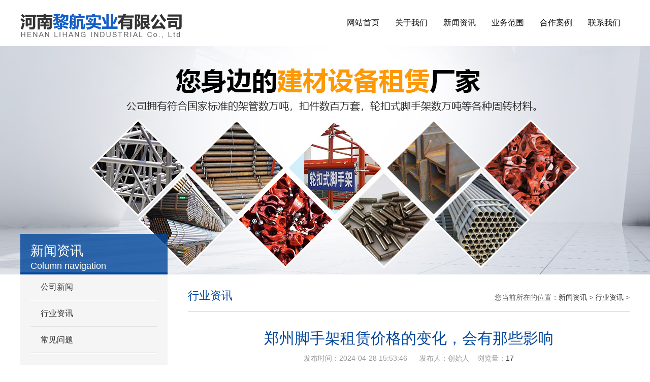

--- FILE ---
content_type: text/html
request_url: http://www.henanlihang.com/xyzx/186.html
body_size: 6776
content:
  <!DOCTYPE html>
<html>
<head>
<meta charset="UTF-8">
<title>郑州脚手架租赁价格的变化，会有那些影响-河南黎航实业有限公司</title>
<meta content="" name="keywords" />
<meta content="郑州脚手架租赁价格的变化会受到多种因素的影响，并进一步对相关行业和市场产生一系列连锁反应，主要影响包括：1.建筑成本波动：脚手架作为建筑施工中不可或缺的临时设施，其租赁价格的上涨会直接增加工程项目的成" name="description" />
<link href="http://www.henanlihang.com/static/tenx/css/commen.css" rel="stylesheet" type="text/css" /> 
<link href="http://www.henanlihang.com/static/tenx/css/css.css" rel="stylesheet" type="text/css" /> 
 <!-- 系统关键js(所有自建模板必须引用) -->
 <script type="text/javascript">var is_mobile_cms = ''; var web_dir = '/';</script>
 <script src="http://www.henanlihang.com/api/language/zh-cn/lang.js" type="text/javascript"></script>
 <script src="http://www.henanlihang.com/static/assets/global/plugins/jquery.min.js" type="text/javascript"></script>
 <script src="http://www.henanlihang.com/static/assets/js/cms.js" type="text/javascript"></script>
 <!-- 系统关键js结束 -->
 <script type="text/javascript">
   $(document).ready(function () {
     if (window.ActiveXObject) {
       var ua = navigator.userAgent.toLowerCase();
       var ie = ua.match(/msie ([\d.]+)/)[1]
       if (ie == 6.0) {
         alert("您的浏览器版本过低，在本系统中不能达到良好的视觉效果，建议你升级到ie8以上！");
         window.close();
       }
     }
   });
 </script>
</head>
<body>
<script type="application/javascript">
  $(function(){
      if (dr_is_mobile()) {
          // 移动端链接地址
          document.location.href = 'http://www.henanlihang.com/m/xyzx/186.html';
      }
  });
</script>
  
  <div class="header">
		<div class="wid">
		<div class="logo fl"><a href="/"><img src="http://www.henanlihang.com/uploadfile/202111/653167283d19311.png" alt="河南黎航实业有限公司"></a></div>
		<div class="nav fr">
		 <ul>
			<li class="nav_parent"><a href="/" class="toplink ">网站首页<br></a></li>
        <!--第一层：调用pid=0表示顶级-->
                <li class="nav_parent "> <a
            href="http://www.henanlihang.com/about" class="toplink">关于我们<br /></a>
          <div class="sub_con">
                        <!--第二层：调用第二级共享栏目-->
                        <p><a class=""
                href="http://www.henanlihang.com/gsjj">公司简介</a></p>
                        <p><a class=""
                href="http://www.henanlihang.com/qywh">企业文化</a></p>
                                  </div>
        </li>
                <li class="nav_parent  active"> <a
            href="http://www.henanlihang.com/new" class="toplink">新闻资讯<br /></a>
          <div class="sub_con">
                        <!--第二层：调用第二级共享栏目-->
                        <p><a class=""
                href="http://www.henanlihang.com/gsxw">公司新闻</a></p>
                        <p><a class=" active"
                href="http://www.henanlihang.com/xyzx">行业资讯</a></p>
                        <p><a class=""
                href="http://www.henanlihang.com/cpbk">常见问题</a></p>
                                  </div>
        </li>
                <li class="nav_parent "> <a
            href="http://www.henanlihang.com/product" class="toplink">业务范围<br /></a>
          <div class="sub_con">
                        <!--第二层：调用第二级共享栏目-->
                        <p><a class=""
                href="http://www.henanlihang.com/jg">架管</a></p>
                        <p><a class=""
                href="http://www.henanlihang.com/kj">扣件</a></p>
                        <p><a class=""
                href="http://www.henanlihang.com/ds">顶丝</a></p>
                        <p><a class=""
                href="http://www.henanlihang.com/gongzigang">工字钢</a></p>
                        <p><a class=""
                href="http://www.henanlihang.com/lksjsj">轮扣式脚手架</a></p>
                        <p><a class=""
                href="http://www.henanlihang.com/pksjsj">盘扣式脚手架</a></p>
                                  </div>
        </li>
                <li class="nav_parent "> <a
            href="http://www.henanlihang.com/case" class="toplink">合作案例<br /></a>
          <div class="sub_con">
                      </div>
        </li>
                <li class="nav_parent "> <a
            href="http://www.henanlihang.com/contact" class="toplink">联系我们<br /></a>
          <div class="sub_con">
                      </div>
        </li>
        		  </ul>
		 <div class="clear"> </div>
	   </div>
		<div style="clear:both;"></div>
	  </div>
	  </div>
    <!-- banner -->
    <div class="inban mb50">
        <div class="inban3"></div>
    </div>
    <div class="main mb80 wid">
        <div class="inleft">
         <div class="inside_left_title">
            <p>新闻资讯</p>
            <span>Column navigation</span>
          </div>
         <div class="submenu mb20">
            <ul>
                            <li><a href="http://www.henanlihang.com/gsxw">公司新闻</a></li>
                            <li><a href="http://www.henanlihang.com/xyzx">行业资讯</a></li>
                            <li><a href="http://www.henanlihang.com/cpbk">常见问题</a></li>
               
           </ul>
          </div>
          <div class="incontact">
    <div class="mb10">联系方式</div>
    <p><img src="http://www.henanlihang.com/static/tenx/images/incontimg.jpg" ></p>
    <p><b>河南黎航实业有限公司</b></p>
    <p>联系人：黎经理</p>
    <p>咨询电话：18903839525</p>
    <p>联系人：李经理</p>
    <p>咨询电话：13938297336</p>            
    <p>公司地址：河南自贸试验区郑州片区（郑东） 榆林北路36号楼绿地中心1号楼34层3406室</p>
    <p>仓库地址：郑州市管城回族区南曹工业园</p>
 </div>       </div>
     
     <div class="inright">
        <div class="posnav">
         <div class="fl">行业资讯</div>
         <div class="fr">您当前所在的位置：<a href="http://www.henanlihang.com/new">新闻资讯</a> > <a href="http://www.henanlihang.com/xyzx">行业资讯</a> > </div>
         <div style="clear:both;"></div>
       </div>
       <div class="newinfo mb30">
          　 <div class="tit">郑州脚手架租赁价格的变化，会有那些影响</div>
             <div class="time mb30">发布时间：2024-04-28 15:53:46&nbsp;&nbsp;&nbsp;&nbsp;&nbsp;&nbsp;发布人：创始人 &nbsp;&nbsp;&nbsp;浏览量：<a href="javascript:;"><span class="dr_show_hits_186">0</span><script type="text/javascript"> $.ajax({ type: "GET", url:"/index.php?s=api&c=module&siteid=1&app=article&m=hits&id=186", dataType: "jsonp", success: function(data){ if (data.code) { $(".dr_show_hits_186").html(data.msg); } else { dr_tips(0, data.msg); } } }); </script></a></div>
             <div id="share" class="mb15">
              <div class="bdsharebuttonbox clearfix bdshare-button-style0-32" id="bdsharebuttonbox" data-bd-bind="1577689408762">
                  <ul>
                      <li data-spm-max-idx="1" data-auto-spmd-max-idx="0"><a href="#" class="bds_weixin" data-cmd="weixin" title="分享到微信" data-spm-anchor-id="zm1032-001.0.0.1"></a></li>
                      <li><a href="#" class="bds_tsina" data-cmd="tsina" title="分享到新浪微博"></a></li>
                      <li data-spm-max-idx="1" data-auto-spmd-max-idx="0"><a href="#" class="bds_qzone" data-cmd="qzone" title="分享到QQ空间" data-spm-anchor-id="zm1032-001.0.0.1"></a></li>
                      <li><a title="收藏" style="cursor:pointer;" class="kongjian collect"></a></li>
                  </ul>
              </div>
              <script>
                 window._bd_share_config={"common":{"bdSnsKey":{},"bdText":"","bdMini":"2","bdMiniList":["mshare","weixin","tsina","qzone"],"bdPic":"","bdStyle":"0","bdSize":"32"},"share":{}};
                   with (document)0[(getElementsByTagName('head')[0] || body)
                  .appendChild(createElement('script')).src = 'http://bdimg.share.baidu.com/static/api/js/share.js?v=89860593.js?cdnversion='
                  + ~(-new Date() / 36e5)];</script> 
    </div>
    
    <p>郑州脚手架租赁价格的变化会受到多种因素的影响，并进一步对相关行业和市场产生一系列连锁反应，主要影响包括：</p><p>1. 建筑成本波动：脚手架作为建筑施工中不可或缺的临时设施，其租赁价格的上涨会直接增加工程项目的成本。这可能导致开发商、承包商的成本预算增加，影响项目的经济效益评估和利润空间。</p><p>2. 施工企业决策：价格上涨可能促使施工企业重新评估使用脚手架的方式，比如考虑购买而非租赁，或者采用更高 效的脚手架系统以减少总体成本。同时，也可能促使企业更加注重脚手架的使用效率，加快周转率以降低单位时间成本。</p><p>3. 市场竞争格局：价格变化可能影响脚手架租赁市场的竞争态势。如果价格上涨，可能会吸引新的供应商进入市场，加剧竞争；而价格过高时，也可能导致一些小型租赁企业因成本压力退出市场。</p><p>4. 租赁策略调整：租赁公司可能会根据市场价格调整自己的租赁策略，比如推出长期租赁优惠、捆绑服务等，以吸引更多客户，保持市场份额。</p><p>5. 材料成本与供应链：脚手架租赁价格的上升往往与原材料价格波动、供应链紧张等因素有关。如果原材料如钢材价格上涨，租赁价格随之上调，这会促使整个供应链上下游的成本压力传导。</p><p>6. 租赁市场的规范化：长期来看，价格波动可能促使行业规范的建立和完善，比如通过标准化合同、透明定价等措施，加强市场的稳定性和可预测性。</p><p>综上所述，脚手架租赁价格的变化不仅仅是数字上的调整，它深刻地影响着建筑行业的成本控制、市场行为和管理等多个方面。</p>       </div>
       <div class="pages mb50">
          <span>     
            <strong>上一篇：</strong>
            <a href="http://www.henanlihang.com/xyzx/185.html">涨知识 | 郑州脚手架租赁该注意什么事情？</a> 
                        </span>
          <strong>下一篇：</strong>
                          <a href="http://www.henanlihang.com/xyzx/191.html">郑州脚手架租赁市场的星期带来了什么意义？</a>
                      </div>
      </div>
     <div style="clear:both;"></div>
     </div>
     ﻿<div class="footer">
  <div class="wid">
    <div class="contact fl">
      <dl>
        <dt>河南黎航实业有限公司</dt>
        <p>联系人：黎经理</p>
        <p>咨询电话：18903839525</p>
        <p>联系人：李经理</p>
        <p>咨询电话：13938297336</p>
        <p>公司地址：河南自贸试验区郑州片区（郑东） 榆林北路36号楼绿地中心1号楼34层3406室</p>
        <p>仓库地址：郑州市管城回族区南曹工业园</p>
      </dl>
    </div>
    <div class="bmenu fl">
      <dl>
        <dt>业务范围</dt>
        <p><a href="/jg">架管租赁</a></p>
        <p><a href="/kj">扣件租赁</a></p>
        <p><a href="/lksjsj">轮扣式脚手架租赁</a></p>
        <p><a href="/ds">顶丝租赁</a></p>
        <p><a href="">钢木龙骨租赁</a></p>
      </dl>
      <dl>
        <dt>新闻资讯</dt>
                <p><a href="http://www.henanlihang.com/gsxw">公司新闻</a></p>
                <p><a href="http://www.henanlihang.com/xyzx">行业资讯</a></p>
                <p><a href="http://www.henanlihang.com/cpbk">常见问题</a></p>
              </dl>
    </div>
    <div class="wx fr">
      <img src="http://www.henanlihang.com/static/tenx/images/weixin.jpg">
    </div>
    <div style="clear:both;"></div>
  </div>
</div>
<div class="copyright">
  <div class="wid">
    <span class="pl">河南黎航实业有限公司© 版权所有 &nbsp;备案号：<a href="http://beian.miit.gov.cn/" target="_blank"
        rel="nofollow">豫ICP备2021030943号-1</a> &nbsp; <script>
  (function(){
      var bp = document.createElement('script');
      var curProtocol = window.location.protocol.split(':')[0];
      if (curProtocol === 'https'){
     bp.src = 'https://zz.bdstatic.com/linksubmit/push.js';
    }
    else{
    bp.src = 'http://push.zhanzhang.baidu.com/push.js';
    }
      var s = document.getElementsByTagName("script")[0];
      s.parentNode.insertBefore(bp, s);
  })();
</script> </span>
    &nbsp;&nbsp;&nbsp;&nbsp;
    <a href="http://www.henanlihang.com/static/tenx/images/yyzz.jpg" target="_blank" style="color: #fff;"
      rel="nofollow">营业执照</a>&nbsp;&nbsp;<span class="pr">
      技术支持：<img src="http://www.henanlihang.com/static/tenx/images/powery.png"></span>
    <a href="/sitemap.html">网站地图</a>
    <a href="/sitemap.xml">XML</a>
    <a href="/sitetxt.html">SITETXT</a>  <br>
    &nbsp;&nbsp;<a href="http://www.henanlihang.com/static/tenx/mzsm.html">关于极限词、绝对性用词与功能性用词等广告法禁用词失效和免责声明</a>&nbsp;&nbsp;
        <p>
      友情链接：
            <a href="http://www.zzduzhiyu.com/" target="_blank">河南礼品公司</a>
          </p>
  </div>
</div>
<script type="text/javascript" src="http://www.henanlihang.com/static/tenx/js/jquery-1.8.3.min.js"></script>
<script type="text/javascript" src="http://www.henanlihang.com/static/tenx/js/jquery.flexslider-min.js"></script>
<script type="text/javascript">
  $(window).scroll(function () {
    if ($(this).scrollTop() > 100) {
      $(".c_meau").stop().show().animate({ bottom: '100px' }, 300);
    }
    else {
      $(".c_meau").stop().animate({ bottom: '-430px' }, 300);
    }
  });
  $('.c_meau .top-btn').click(function () {
    $('body,html').animate({ scrollTop: 0 }, 500);
    $(".c_meau").animate({ bottom: '-380px', opacity: '0' }, 500);
    return false;
  });
</script>
<script type="text/javascript" src="http://www.henanlihang.com/static/tenx/js/custom.js"></script>
<script type="text/javascript">
  //二级导航
  $(document).ready(function () {
    $("nav li").mouseenter(function () {
      $(this).children(".sub_nav").fadeIn()
    }).mouseleave(function () {
      $(this).children(".sub_nav").fadeOut();
    });
    //产品中心
    $(".pro_index figure #titbox h2").hide();
    $(".pro_index figure #titbox").mouseenter(function () {
      $(this).children("h2").fadeIn();
    }).mouseleave(function () {
      $(this).children("h2").fadeOut();
    });
    //banner
    $(document).ready(function () {
      $('.flexslider').flexslider({
        directionNav: true,
        pauseOnAction: false
      });
    })
  })
</script></body>

</html>

--- FILE ---
content_type: text/html; charset=utf-8
request_url: http://www.henanlihang.com/index.php?s=api&c=module&siteid=1&app=article&m=hits&id=186&callback=jQuery450007913184018512354_1768908140730&_=1768908140731
body_size: 360
content:
jQuery450007913184018512354_1768908140730({"code":1,"msg":17,"data":[]})

--- FILE ---
content_type: text/css
request_url: http://www.henanlihang.com/static/tenx/css/css.css
body_size: 6777
content:
@charset "utf-8";
body {
    background-color: #fff;
    font-family: "微软雅黑", "Microsoft Yahei", "Arial";
    font-size: 14px;
    line-height: 1.5;
    color: #333;
    overflow-x: hidden;
    min-width: 1200px;
}
.wid {
    width: 1200px;
    margin-left: auto;
    margin-right: auto;
}
a {
    color: #333;
    cursor: pointer;
}
a:hover {
    color: #d00;
}
.header{width: 100%;background: rgba(255,255,255,0.9);border-bottom: 1px solid rgba(255,255,255,0.2);}
.nav {float: right;color: #3f3f3f;}
.nav ul {z-index: 9999;  }
.nav>ul>li{width: 90px;margin-right:5px;float:left;display:block;height: 90px;position: relative;}
.nav>ul>li>a {width:90px;height: 91px;line-height: 90px;font-size: 16px;color: #111;text-align:center;display:block;box-sizing:  border-box;}
.nav>ul>li>a span{ font-size:12px;}
.sel>ul>li>a {width:90px; height:150px; font-size:16px; line-height:25px; color: #3f3f3f; text-align:center; display:block;text-transform: uppercase;}
.nav>ul>li>a:hover,.navon{color: #0d5dca !important;border-bottom: #0d5dca 1px solid;}
.nav>ul>li>.ahover { color:#fff;}
.nav>ul>li>a.on { color:#fff;}
.nav>ul>li>ul>li>a:hover{color:#fff;background-color: #0D5DCA; -webkit-transition:all .3s ease-in-out;height:25px;width: 100px;display: block;text-align: center;  }
.submenu>li{width:100px;color:#fff;height: 40px;line-height: 40px;  margin-top:1px; margin-bottom: 1px; background-color: #f90;  -webkit-transition:all .3s ease-in-out;}
.submenu>li>a{z-index:999;height: 40px; line-height: 40px;display: block; color: #fff;text-align: center}
.nav>ul { padding:0;margin:0;list-style-type: none;}
.nav>ul>li:hover a {color:#0D5DCA;}
.nav>ul>li:hover ul {display:block;position:absolute;top:31px;  left:0;  width:105px;}
.nav>ul>li:hover ul>li>a {  display:block;  color:#fff;  }
.nav>ul>li:hover ul>li>a:hover {  background:#fff;  width: 100px;  color:#f00;  display: block;  text-align: center;}
.nav>ul>li .sub_con{display: none;position: absolute;position:absolute;top: 91px;z-index: 9999;width: 100%;}
.nav>ul>li .sub_con p{width: 100%;height: 40px;line-height: 40px;text-align: center;background:#0D5DCA;opacity: 0.8;margin-bottom: 1px;transition: all .6s;overflow: hidden;text-overflow:ellipsis;]white-space: nowrap;}
.nav>ul>li .sub_con p a{color: #fff;overflow: hidden;text-overflow:ellipsis;white-space: nowrap;display: block;}
.nav>ul>li .sub_con p:hover{background: #004db7;opacity: 1;}
/* flexslider */
.flexslider {
    position: relative;
    height: 650px;
    overflow: hidden;
}
.slides {
    position: relative;
    z-index: 1;
}
.slides .ban1 {
    height: 650px;
    background: url(../images/ban01.jpg) 50% 0 no-repeat;
}
.slides .ban2 {
    height: 650px;
    background: url(../images/ban02.jpg) 50% 0 no-repeat;
}
.slides .ban3 {
    height: 650px;
    background: url(../images/ban03.jpg) 50% 0 no-repeat;
}
.flex-control-nav {
    position: absolute;
    bottom: 10px;
    z-index: 2;
    width: 100%;
    text-align: center;
}
.flex-control-nav li {
    display: inline-block;
    width: 14px;
    height: 14px;
    margin: 0 5px;
    *display: inline;
    zoom: 1;
}
.flex-control-nav a {
    display: inline-block;
    width: 14px;
    height: 14px;
    line-height: 40px;
    overflow: hidden;
    background: url(../images/dot.png) right 0 no-repeat;
    cursor: pointer;
}
.flex-control-nav .flex-active {
    background-position: 0 0;
}
.flex-direction-nav {
    position: absolute;
    z-index: 3;
    width: 100%;
    top: 45%;
}
.flex-direction-nav li a {
    display: block;
    width: 50px;
    height: 50px;
    overflow: hidden;
    cursor: pointer;
    position: absolute;
}
.flex-direction-nav li a.flex-prev {
    left: 40px;
    background: url(../images/prev.png) center center no-repeat;
}
.flex-direction-nav li a.flex-next {
    right: 40px;
    background: url(../images/next.png) center center no-repeat;
}


.indextit{ text-align:center; position:relative; font-size:30px; line-height:40px; font-weight:bold; padding-top:30px; margin-bottom:20px;}
.indextit span{ width:400px; text-align:center; top:-5px; display:block; color:#0D5DCA; font-size:30px; position:absolute; left:50%; margin-left:-200px; font-family: "Times New Roman", Times, serif}
.indextit:before{ width:500px; height:1px; background:#ddd; content:''; display:block; position:absolute; left:50%; top:50px; margin-left:-600px;}
.indextit:after{ width:500px; height:1px; background:#ddd; content:''; display:block; position:absolute; right:50%; top:50px; margin-right:-600px;}
.class_cont{margin:50px 0;}
.class_cont ul li{float:left;width: 222px;height: 320px;/* padding: 0 15px; */background: #fff;text-align: center;margin-right: 20px;border-radius:8px;box-shadow: 0 0 15px rgba(186, 204, 207, 0.5);transition: .3s;}
.class_cont ul li:nth-child(5n){margin-right:0;}
.class_cont ul li:hover{transform: translateY(-8px);-webkit-transform: translateY(-8px);}
.class_cont ul li a{display:block;}
.class_cont ul li a:hover{color:#333;}
.class_cont ul li .name{font-size: 22px;font-weight:bold;margin-top: 20px;position: relative;}
.class_cont ul li .name:after{content: "";position: absolute;top: 50px;left: 90px;width: 40px;height: 2px;background: #ff9900;}
.class_cont ul li .desc{font-size:16px;margin-top:30px;}
/*关于我们板块*/

.title {
    text-align: center;
    margin-bottom: 20px;
}
.title strong,
.title em {
    display: block;
}
.title strong {
    font-size: 36px;
    line-height: 33px;
}
.title em {
    font-size: 12px;
    color: #999;
    font-style: normal;
}
.title span {
    width: 150px;
    background: #0D5DCA;
    color: #fff;
    text-align: center;
    border-radius: 4px;
    display: inline-block;
    position: relative;
    height: 24px;
    line-height: 24px;
}
.title span:before {
    content: '';
    display: block;
    height: 1px;
    background: #ddd;
    width: 880px;
    left: 50%;
    margin-left: -960px;
    top: 10px;
    position: absolute;
}
.title span:after {
    content: '';
    display: block;
    height: 1px;
    background: #ddd;
    width: 880px;
    right: 50%;
    margin-right: -960px;
    top: 10px;
    position: absolute;
}
.about .fr {
    width: 620px;
    padding-top: 20px;
}
.about .fr h1 {
    font-size: 28px;
    height: 85px;
    margin-bottom: 20px;
}
.about .fr p {
    color: #333;
    font-size: 15px;
}
.about .fr .more {
    width: 150px;
    background: #fff;
    text-align: center;
    height: 36px;
    line-height: 36px;
    border-radius: 4px;
    display: block;
    margin-top: 20px;
}
.about .fr .more:hover {
    background: #fc0;
    color: #000;
}
/* 案例 */
.case_box{width: 1200px;margin-right: auto;margin-left: auto;}
.case_box ul {width: 1200px;}
.case_box ul li {float: left;width: 382px;margin-right: 16px;margin-bottom: 20px;border: 1px solid #e1e1e1;}
.case_box ul li:last-of-type{margin-right:0}
.product_img {width: 100%;overflow: hidden;}
.case_box ul li p{font-size:18px;text-align:center;line-height:2.5;}
/*新闻资讯部分*/
.news{width: 400px;float: left;padding-right:  20px;box-sizing:  border-box;} 
.news img{width: 100%;margin-bottom: 10px;}
.news li{line-height:45px;font-size: 16px;border-bottom:#ddd 1px dotted;}
.news li a{color: #333;width:100%;display:block;white-space: nowrap;text-overflow: ellipsis;overflow: hidden;}
.news li span{float:right;font-size:14px;color: #999;}
.news li:hover a{color:#f90 }
.news .tit2 a{ float: right; font-size: 14px;}
.news .tit2{font-size:20px;font-weight:bold;line-height:50px;color: #0D5DCA;position:  relative;padding-left:10px;}
.news .tit2:before{ width:6px; height:24px; background:#f90; position:absolute; content:''; border-radius:4px; left:-5px; top
:12px;}
.news .tit2 span{ font-size:12px; font-weight:normal; padding-left:10px; color:#333;}

/*公共底部*/
.footer{ background:#16171e;  padding:50px 0; color:#9a9a9c;border-top: 8px solid #0D5DCA;}
.footer a{ color:#9a9a9c;}
.fppter a:hover{ color:#fff;}
.copyright{color:#fff;background:#131417;border-top:#2b2c2f 1px solid;line-height:38px;}
.copyright a{ color:#fff;}
.copyright a:hover{ color:#fff; text-decoration:underline;}
.footer .weixin{ width:200px; display:block; height:200px;}
.bmenu{float: left;display: inline-block;margin-left: 100px;}
.bmenu dl{float:left;padding-right:20px;margin-right: 50px;border-right:#2e2f35 1px solid;}
.bmenu dl dt,.contact dt,.weixin p{ font-size:18px; height:36px; color:#fff;}
.bmenu dl dd{ line-height:28px; width:100px;}
.bmenu dl{display:block;width: 90px;}
.bmenu dl dd{float: left;margin-right:10px;display: block;width: 100%;}

/* 关于我们 */
.inban{height: 450px;background:url(../images/inban.jpg) no-repeat center top;}

.inleft{width: 290px;float: left;top: 110px;}
.inside_left_title{width: 250px;height: 36px;color: #ffffff;background: #00469c;background: rgba(0,70,156,0.8);border-bottom: 4px solid #00469c;margin-top: -80px;padding: 20px;}
.inside_left_title p{font-size: 26px; line-height: 26px;}
.inside_left_title span{font-family: arial; font-size: 18px; line-height: 34px;}
.incontact{background:#f5f5f5;padding:10px}
.submenu{width: 100%;padding: 0 20px 30px;background: #f5f5f5;border-bottom: 4px solid #00469c;margin-bottom: 30px;box-sizing: border-box;}
.submenu li{width: 100%; height: 52px; position: relative; line-height: 50px;}
.submenu li:before{content: ""; width: 100%; height: 1px; background: #e3e3e3; position: absolute; left: 0; bottom: 1px;}
.submenu li:after{content: ""; width: 100%; height: 1px; background: #ffffff; position: absolute; left: 0; bottom: 0;}
.submenu li a{display: block; width: 100%; height: 50px; padding: 0 20px; color: #333333; font-size: 16px; transition: all 0.2s;}
.submenu li a:hover{color: #00469C; padding: 0 20px 0 25px;}
.submenu li a.active{color: #00469C; background: url(../images/left_nav_arrow.png) 210px center no-repeat;}

.inright{float: right; width: 870px;}
.inright p{font-size:18px;}
.inright img{max-width: 100%;height:auto;display:block;margin:auto;}
.inright .cont{margin:20px 0;}
.inright .cont .tit{position:relative;}
.inright .cont .tit:before{position:absolute;content:'';width:100%;height:1px;background:#ddd;top:35px;}
.inright .cont .tit span{font-size:20px;color:#fff;background:#00469C;padding:8px 20px;}
.inright .cont .nr{margin-top:20px;font-size:16px;line-height: 2;}
.inright .cont .nr .img{width:400px;margin: auto;}
.inright .cont .nr .img img{width:100%;}
.posnav{width: 100%; height: 72px; border-bottom: 2px solid #e5e5e5; overflow: hidden;}
.posnav .fl{float: left; font-size: 22px; color: #00469c; margin-top: 25px;}
.posnav .fl span{font-family: arial; font-size: 16px; color: #666666; margin-left: 10px;}
.posnav .fr{float: right; color: #666666; margin-top: 35px;}
.posnav .fr span{color: #00469C;}
.content{width: 100%; min-height: 500px; overflow: hidden; line-height:2;}
.content{font-size: 16px; line-height: 30px; padding: 10px 0; min-height: 500px;}
.content img{max-width: 100%;height: auto;display:block;margin:5px auto;}

.newlist ul li{ line-height:50px; border-bottom:#ddd 1px dashed; position:relative; padding-left:30px;}
.newlist ul li a:before {
    content: "";
    width: 5px;
    height: 5px;
    background: #484f59;
    position: absolute;
    left: 5px;
    top: 50%;
    margin-top: -4px;
}
.newlist ul li span{ float:right; color:#999}
.newlist ul li a{ display:block;}
.incontact .mb10{ font-size:20px; border-bottom:#00469c 2px solid; color:#00469c;}
.incontact h1{ font-size:18px; margin-top:5px;}
.incontact p{ line-height:2;}

/*页码*/
.page{text-align: center; height: 30px; margin-top: 20px; font-size: 12px;}
.page span{padding: 0 10px;height: 28px;display: inline-block;line-height: 28px;border: #ddd 1px solid;margin: 0 3px;color: #aaa;background: #FFFFFF;zoom: 1;}
.page a{padding: 0 10px; height: 28px; display: inline-block; line-height: 28px; border: #00469C 1px solid; border-radius: 3px; margin: 0 3px; color: #FFFFFF; background: #00469C; zoom: 1; -webkit-transition: all .3s ease; -moz-transition: all .3s ease; -o-transition: all .3s ease; transition: all .3s ease;}
.page a:hover{background: #0072ff; text-decoration: none; border-color: #0072ff;}

.pages p{ line-height: 2;}
.newinfo{ line-height:1.8;}
.newinfo .tit{text-align:center;font-size: 30px;color:#00469c;}
.newinfo .time{font-size:14px;text-align:center;color:#999;margin-bottom: 10px;}
#share{margin-left:360px;margin-bottom: 10px;}
.product ul li{ width:280px; float:left; margin:0 0 20px 10px; text-align:center; line-height:2;}
.product ul li span{white-space: nowrap;text-overflow: ellipsis;display: block;overflow: hidden;}





.content {
    width: 100%;
    min-height: 500px;
    overflow: hidden;
    line-height: 2;
}
.content {
    font-size: 18px;
    line-height: 2;
    padding: 10px 0;
    min-height: 500px;
}
.content img {
    max-width: 870px;
    height: auto !important;
    display: block;
    margin: 5px auto;
}
.newlist ul li {
    line-height: 50px;
    border-bottom: #ddd 1px dashed;
    position: relative;
    padding-left: 30px;
}
.newlist ul li a:before {
    content: "";
    width: 5px;
    height: 5px;
    background: #484f59;
    position: absolute;
    left: 5px;
    top: 53%;
    margin-top: -4px;
}
.newlist ul li span {
    float: right;
    color: #999;
    font-size: 14px;
}
.newlist ul li a {
    display: block;
    font-size: 16px;
}
/*页码*/
.page {
    text-align: center;
    height: 30px;
    margin-top: 20px;
    font-size: 12px;
    display: inline-block;
}
.page li{float:left;}
.page span {
    padding: 0 10px;
    height: 28px;
    display: inline-block;
    line-height: 28px;
    border: #ddd 1px solid;
    margin: 0 3px;
    color: #aaa;
    background: #FFFFFF;
    zoom: 1;
}
.page a {
    padding: 0 10px;
    height: 28px;
    display: inline-block;
    line-height: 28px;
    border: #00469C 1px solid;
    border-radius: 3px;
    margin: 0 3px;
    color: #FFFFFF;
    background: #00469C;
    zoom: 1;
    -webkit-transition: all .3s ease;
    -moz-transition: all .3s ease;
    -o-transition: all .3s ease;
    transition: all .3s ease;
}
.page a:hover {
    background: #0072ff;
    text-decoration: none;
    border-color: #0072ff;
}
.pages {
    height: 50px;
    line-height: 50px;
    background: #f0f0f0;
    overflow: hidden;
    margin: 15px 0px;
    padding: 0 10px;
}
.pages span {
    float: right;
    width: 320px;
    overflow: hidden;
    display: block;
    text-align: right;
}
.pages a {
    font-weight: bold;
}
.newinfo {
    line-height: 1.8;
}
.newinfo .tit {
    text-align: center;
    font-size: 30px;
    color: #00469c;
}
.newinfo .time {
    font-size: 14px;
    text-align: center;
    color: #999;
    margin-bottom: 10px;
}
.newdao {
    background: #eee;
    padding: 15px;
    font-size: 16px;
    /* width: 45%; */
    /* margin-right: 20px; */
}
.newdao span {
    font-size: 20px;
    color: #d00;
}
.newdao a {
    float: right;
    width: 120px;
    line-height: 36px;
    color: #fff;
    background: #d00;
    text-align: center;
    margin-right: 10px;
    border-radius: 4px;
    /* margin-top: 10px; */
}
.xgcpbox .tit {
    line-height: 50px;
    font-size: 24px;
    border-bottom: #ddd 1px solid;
    margin-bottom: 30px;
    color: #1767ca;
}
.xgcpbox ul li {
    width: 280px;
    height: px;
    float: left;
    margin-right: 20px;
}
.prolist li {
    float: left;
    width: 273px;
    margin-bottom: 30px;
    margin-left: 20px;
    text-align: center;
    height: 280px;
}
.prolist li img {
    display: block;
    border: 1px solid #d3d3d3;
}
.prolist li h4 {
    line-height: 16px;
    margin-top: 16px;
    margin-bottom: 8px;
}
.prolist li h4 a {
    font-size: 16px;
    color: #0181d0;
}
.prolist li p {
    font-size: 13px;
    color: #666;
    line-height: 21px;
    height: 63px;
    overflow: hidden;
}
.prolist li span {
    display: block;
    overflow: hidden;
    color: #999;
}
.prolist li span .zx {
    float: left;
    width: 103px;
    height: 40px;
    line-height: 40px;
    text-align: center;
    font-size: 13px;
    color: #fff;
    text-decoration: none;
    background: #0181d0;
}
.prolist li span .xq {
    float: right;
    font-size: 13px;
    color: #666;
    margin-top: 14px;
}
.prolist li img:hover {
    border-color: #0181d0;
}
.prolist2 li {
    float: left;
    width: 280px;
    margin-bottom: 30px;
    margin-left: 20px;
    text-align: center;
}
.prolist2 li img {
    display: block;
    border: 1px solid #d3d3d3;
}
.prolist2 li h4 {
    line-height: 16px;
    margin-top: 16px;
    margin-bottom: 8px;
}
.prolist2 li h4 a {
    font-size: 16px;
    color: #0181d0;
}
.prolist2 li p {
    font-size: 13px;
    color: #666;
    line-height: 21px;
    height: 63px;
    overflow: hidden;
}
.prolist2 li span {
    display: block;
    overflow: hidden;
    color: #999;
}
.prolist2 li span .zx {
    float: left;
    width: 103px;
    height: 40px;
    line-height: 40px;
    text-align: center;
    font-size: 13px;
    color: #fff;
    text-decoration: none;
    background: #0181d0;
}
.prolist2 li span .xq {
    float: right;
    font-size: 13px;
    color: #666;
    margin-top: 14px;
}
.prolist2 li img:hover {
    border-color: #0181d0;
}
.cpimglist dl {
    overflow: hidden;
    margin-bottom: 30px;
}
.cpimglist dl:hover dd h5 a {
    color: #0181d0;
}
.cpimglist dl dt {
    float: left;
}
.cpimglist dl dt img {
    display: block;
    border: 1px solid #eee;
    width: 220px;
}
.cpimglist dl dd {
    padding-left: 240px;
}
.cpimglist dl dd h5 {
    height: 25px;
    line-height: 25px;
    white-space: nowrap;
    overflow: hidden;
    text-overflow: ellipsis;
}
.cpimglist dl dd h5 a {
    font-size: 16px;
    color: #333;
}
.cpimglist dl dd p {
    font-size: 14px;
    color: #666666;
    margin-top: 5px;
    line-height: 24px;
    height: 70px;
    overflow: hidden;
}
.cpimglist dl dd .smore {
    display: block;
    width: 92px;
    height: 30px;
    text-align: center;
    line-height: 32px;
    color: #0181d0;
    font-size: 13px;
    border: 1px solid #0181d0;
}
/*在线客服*/
/* blue skin as the default skin */
.custom_service p img {
    display: inline;
    vertical-align: middle;
}
.scrollsidebar {
    position: absolute;
    z-index: 999;
    top: 350px;
    right: 0
}
.side_content {
    width: 154px;
    height: auto;
    overflow: hidden;
    float: left;
}
.side_content .side_list {
    width: 154px;
    overflow: hidden;
}
.show_btn {
    width: 0;
    height: 112px;
    overflow: hidden;
    margin-top: 50px;
    float: left;
    cursor: pointer;
}
.show_btn span {
    display: none;
}
.close_btn {
    width: 24px;
    height: 24px;
    cursor: pointer;
}
.side_title,
.side_bottom,
.close_btn,
.show_btn {
    background: url(../images/sidebar_bg.png) no-repeat;
}
.side_title {
    height: 46px;
}
.side_bottom {
    height: 8px;
}
.side_center {
    font-family: Verdana, Geneva, sans-serif;
    padding: 5px 12px;
    font-size: 12px;
}
.close_btn {
    float: right;
    display: block;
    width: 21px;
    height: 16px;
    margin: 16px 10px 0 0;
    _margin: 16px 5px 0 0;
}
.close_btn span {
    display: none;
}
.side_center .custom_service p {
    text-align: center;
    padding: 6px 0;
    margin: 0;
    vertical-align: middle;
}
.other {
    text-align: center;
    border-bottom: 1px solid #ddd;
    border-top: 1px solid #ddd
}
.other p {
    padding: 5px 0;
    _height: 16px;
    margin: 0;
    color: #666666;
}
.msgserver {
    text-align: center;
    margin-bottom: 5px;
}
.msgserver a {
    background: url(../images/sidebar_bg.png) no-repeat -119px -115px;
    padding-left: 22px;
}
/* blue skin as the default skin */
.side_title,
.side_blue .side_title {
    background-position: -195px 0;
}
.side_center,
.side_blue .side_center {
    background: url(../images/blue_line.png) repeat-y center;
}
.side_bottom,
.side_blue .side_bottom {
    background-position: -195px -50px;
}
.close_btn,
.side_blue .close_btn {
    background-position: -44px 0;
}
.close_btn:hover,
.side_blue .close_btn:hover {
    background-position: -66px 0;
}
.show_btn,
.side_blue .show_btn {
    background-position: -119px 0;
}
.msgserver a,
.side_blue .msgserver a {
    color: #06C;
}
/* green skin  */
.side_green .side_title {
    background-position: -349px 0;
}
.side_green .side_center {
    background: url(../images/green_line.png) repeat-y center;
}
.side_green .side_bottom {
    background-position: -349px -50px;
}
.side_green .close_btn {
    background-position: -44px -23px;
}
.side_green .close_btn:hover {
    background-position: -66px -23px;
}
.side_green .show_btn {
    background-position: -147px 0;
}
.side_green .msgserver a {
    color: #76a20c;
}
/* 公司简介和新闻 */
.about{ background:#f0f0f0;}
.about .aboutinfo{width: 930px;}
.about .img{ float:left;}
.about .info{width: 300px;float: right;}
.about h1 span{ display:block; color:#0D5DCA; font-weight:bold;}
.about .aboutinfo   h1{font-size:24px;margin-bottom: 10px;}
.about .aboutinfo p{line-height: 2;} 
.about .contact{width: 220px;padding:15px;background:#fff;height: 315px;}
.about .info a{width:150px;line-height:40px;text-align:center;background: #f90;color: #fff;display:block;margin-top: 12px;}
.about .contact .tit{ border-bottom:#ddd 1px solid; font-size:18px; height:40px; margin-bottom:5px;color:#0D5DCA;}
.about .contact p{ line-height:28px;}


/* 企业优势 */
.youshi{height:700px;}
.youshi .cont{background:url(../images/advantage_bg.jpg)no-repeat center center;height: 590px;margin-top:20px;}
.youshi .cont ul{padding-top: 85px;}
.youshi .cont ul li{float:left;}
.youshi .cont ul li span{font-size:50px;font-weight:bold;text-align:center;display:block;margin-top:35px;}
.youshi .cont ul li p{font-size:16px;text-align:center;line-height:1.4;}
.youshi .cont ul li a{font-size:16px;text-align:center;display:block;color:#fff;margin-top:80px}
.youshi .cont .bai{background: rgba(255,255,255,0.7);width:25%;height:200px;}
.youshi .cont .lan{background:rgba(100,138,168,0.5);width:25%;height:200px;color:#fff;}
.youshi .cont .more{background:#0d5dca;width:25%;height:200px;}


.frtit {background: #eee;border-left: 6px solid #00469c;padding-left: 16px;line-height: 48px;font-size: 22px;}
.frtit a{display:block;float:right;margin-right:20px;font-size:16px;}
.listimage li {float: left;margin: 30px 30px 20px 0;width: 270px;text-align: center;}
.listimage li:nth-child(3n) {margin-right: 0px;}
.listimage li img{transition: all,.5s;}
.listimage .produc_txt{background:#eee;line-height:2.5;font-size:16px}
.tu11 {overflow: hidden;}
.tu11 img {transition:all,.3s;}
.listimage li:hover img {transform: scale(1.1);}
.listimage li p {font-size: 16px;line-height: 24px;}

--- FILE ---
content_type: application/javascript
request_url: http://www.henanlihang.com/static/tenx/js/custom.js
body_size: 1239
content:
$(document).ready(function() { 
//////全局导航弹出			   
	$(".nav li").hover(function(){
			$(this).children("div.sub_con").fadeIn();
			$(this).children("a.toplink").addClass("ahover");
			}, function() {
			$(this).children("div.sub_con").fadeOut();
			$(this).children("a.toplink").removeClass("ahover");
	});
 
});
	
/*选项卡切换效果*/
function dk_slideplayer(object,count){
    var _this = this;
    _this.obj = object;
    _this.count = count;
    _this.time = 2000; //停留的时间
    _this.n = 0;
    var t;
    this.slide = function(){ //普通的选项卡
            $(_this.obj + " .TabADS li").bind("mouseover",function(event){
                    
                    $(event.target).addClass("TasADSOn").siblings().removeClass("TasADSOn");                        
                    var index = $(_this.obj + " .TabADS li").index(this);
                    $(_this.obj + " .TabADSCon .row").eq(index).show().siblings().hide();
                    _this.n = index;
            });
    }
    this.addhover = function(){ //鼠标悬停暂停轮换
            $(_this.obj).hover(function(){clearInterval(t);}, function(){t = setInterval(_this.autoplay,_this.time)});
    }
    this.autoplay = function(){ //通过模拟鼠标事件实现轮换
        return;
            _this.n = _this.n >= (_this.count - 1) ? 0 : ++_this.n;
            $(_this.obj + " .TabADS li").eq(_this.n).trigger("mouseover");
    }
    this.factory = function(){
            this.slide();
            this.addhover();
            t = setInterval(this.autoplay,_this.time);
    }        
    this.factory();
  }

////////图片无间断向左滚动
var speed=20;  
var tab=document.getElementById("demo");
var tab1=document.getElementById("demo1");
var tab2=document.getElementById("demo2");
tab2.innerHTML=tab1.innerHTML;
function Marquee(){
if(tab2.offsetWidth-tab.scrollLeft<=0)
tab.scrollLeft-=tab1.offsetWidth
else{
tab.scrollLeft++;
}
}
var MyMar=setInterval(Marquee,speed);
tab.onmouseover=function() {clearInterval(MyMar)};
tab.onmouseout=function() {MyMar=setInterval(Marquee,speed)};



////////图片无间断向上滚动
//var speed=20;  
//var tab=document.getElementById("demo");
//var tab1=document.getElementById("demo1");
//var tab2=document.getElementById("demo2");
//tab2.innerHTML=tab1.innerHTML;
//function Marquee(){
//if(tab2.offsetHeight-tab.scrollTop<=0)
//tab.scrollTop-=tab1.offsetHeight
//else{
//tab.scrollTop++;
//}
//}
//var MyMar=setInterval(Marquee,speed);
//tab.onmouseover=function() {clearInterval(MyMar)};
//tab.onmouseout=function() {MyMar=setInterval(Marquee,speed)};

